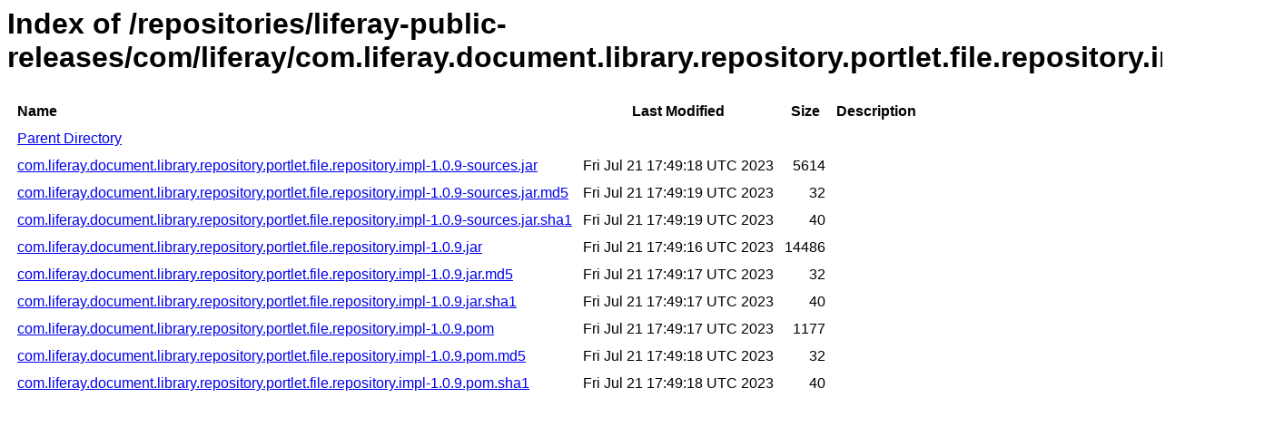

--- FILE ---
content_type: text/html
request_url: https://repository.liferay.com/nexus/content/repositories/liferay-public-releases/com/liferay/com.liferay.document.library.repository.portlet.file.repository.impl/1.0.9/
body_size: 5766
content:
<html>
  <head>
    <title>Index of /repositories/liferay-public-releases/com/liferay/com.liferay.document.library.repository.portlet.file.repository.impl/1.0.9</title>
    <meta http-equiv="Content-Type" content="text/html; charset=utf-8"/>

    <link rel="icon" type="image/png" href="https://repository.liferay.com/nexus/favicon.png">
    <!--[if IE]>
    <link rel="SHORTCUT ICON" href="https://repository.liferay.com/nexus/favicon.ico"/>
    <![endif]-->

    <link rel="stylesheet" href="https://repository.liferay.com/nexus/static/css/Sonatype-content.css?2.15.2-03" type="text/css" media="screen" title="no title" charset="utf-8">
  </head>
  <body>
    <h1>Index of /repositories/liferay-public-releases/com/liferay/com.liferay.document.library.repository.portlet.file.repository.impl/1.0.9</h1>
    <table cellspacing="10">
      <tr>
        <th align="left">Name</th>
        <th>Last Modified</th>
        <th>Size</th>
        <th>Description</th>
      </tr>
      <tr>
        <td><a href="../">Parent Directory</a></td>
      </tr>
          <tr>
            <td><a href="https://repository.liferay.com/nexus/content/repositories/liferay-public-releases/com/liferay/com.liferay.document.library.repository.portlet.file.repository.impl/1.0.9/com.liferay.document.library.repository.portlet.file.repository.impl-1.0.9-sources.jar">com.liferay.document.library.repository.portlet.file.repository.impl-1.0.9-sources.jar</a></td>
            <td>Fri Jul 21 17:49:18 UTC 2023</td>
            <td align="right">
                5614
            </td>
            <td></td>
          </tr>
          <tr>
            <td><a href="https://repository.liferay.com/nexus/content/repositories/liferay-public-releases/com/liferay/com.liferay.document.library.repository.portlet.file.repository.impl/1.0.9/com.liferay.document.library.repository.portlet.file.repository.impl-1.0.9-sources.jar.md5">com.liferay.document.library.repository.portlet.file.repository.impl-1.0.9-sources.jar.md5</a></td>
            <td>Fri Jul 21 17:49:19 UTC 2023</td>
            <td align="right">
                32
            </td>
            <td></td>
          </tr>
          <tr>
            <td><a href="https://repository.liferay.com/nexus/content/repositories/liferay-public-releases/com/liferay/com.liferay.document.library.repository.portlet.file.repository.impl/1.0.9/com.liferay.document.library.repository.portlet.file.repository.impl-1.0.9-sources.jar.sha1">com.liferay.document.library.repository.portlet.file.repository.impl-1.0.9-sources.jar.sha1</a></td>
            <td>Fri Jul 21 17:49:19 UTC 2023</td>
            <td align="right">
                40
            </td>
            <td></td>
          </tr>
          <tr>
            <td><a href="https://repository.liferay.com/nexus/content/repositories/liferay-public-releases/com/liferay/com.liferay.document.library.repository.portlet.file.repository.impl/1.0.9/com.liferay.document.library.repository.portlet.file.repository.impl-1.0.9.jar">com.liferay.document.library.repository.portlet.file.repository.impl-1.0.9.jar</a></td>
            <td>Fri Jul 21 17:49:16 UTC 2023</td>
            <td align="right">
                14486
            </td>
            <td></td>
          </tr>
          <tr>
            <td><a href="https://repository.liferay.com/nexus/content/repositories/liferay-public-releases/com/liferay/com.liferay.document.library.repository.portlet.file.repository.impl/1.0.9/com.liferay.document.library.repository.portlet.file.repository.impl-1.0.9.jar.md5">com.liferay.document.library.repository.portlet.file.repository.impl-1.0.9.jar.md5</a></td>
            <td>Fri Jul 21 17:49:17 UTC 2023</td>
            <td align="right">
                32
            </td>
            <td></td>
          </tr>
          <tr>
            <td><a href="https://repository.liferay.com/nexus/content/repositories/liferay-public-releases/com/liferay/com.liferay.document.library.repository.portlet.file.repository.impl/1.0.9/com.liferay.document.library.repository.portlet.file.repository.impl-1.0.9.jar.sha1">com.liferay.document.library.repository.portlet.file.repository.impl-1.0.9.jar.sha1</a></td>
            <td>Fri Jul 21 17:49:17 UTC 2023</td>
            <td align="right">
                40
            </td>
            <td></td>
          </tr>
          <tr>
            <td><a href="https://repository.liferay.com/nexus/content/repositories/liferay-public-releases/com/liferay/com.liferay.document.library.repository.portlet.file.repository.impl/1.0.9/com.liferay.document.library.repository.portlet.file.repository.impl-1.0.9.pom">com.liferay.document.library.repository.portlet.file.repository.impl-1.0.9.pom</a></td>
            <td>Fri Jul 21 17:49:17 UTC 2023</td>
            <td align="right">
                1177
            </td>
            <td></td>
          </tr>
          <tr>
            <td><a href="https://repository.liferay.com/nexus/content/repositories/liferay-public-releases/com/liferay/com.liferay.document.library.repository.portlet.file.repository.impl/1.0.9/com.liferay.document.library.repository.portlet.file.repository.impl-1.0.9.pom.md5">com.liferay.document.library.repository.portlet.file.repository.impl-1.0.9.pom.md5</a></td>
            <td>Fri Jul 21 17:49:18 UTC 2023</td>
            <td align="right">
                32
            </td>
            <td></td>
          </tr>
          <tr>
            <td><a href="https://repository.liferay.com/nexus/content/repositories/liferay-public-releases/com/liferay/com.liferay.document.library.repository.portlet.file.repository.impl/1.0.9/com.liferay.document.library.repository.portlet.file.repository.impl-1.0.9.pom.sha1">com.liferay.document.library.repository.portlet.file.repository.impl-1.0.9.pom.sha1</a></td>
            <td>Fri Jul 21 17:49:18 UTC 2023</td>
            <td align="right">
                40
            </td>
            <td></td>
          </tr>
    </table>
  </body>
</html>
